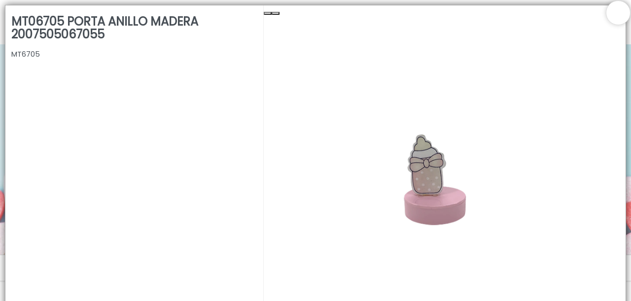

--- FILE ---
content_type: image/svg+xml
request_url: https://bunny-cdn.ventasxmayor.com/static/arrow.svg
body_size: 162
content:
<svg width="42" height="59" viewBox="0 0 42 59" fill="none" xmlns="http://www.w3.org/2000/svg">
<path d="M1.12303 18.1442C1.12303 18.1442 8.98383 10.2995 18.1452 1.14381C18.913 0.381269 19.9106 0 20.9134 0C21.9163 0 22.9191 0.381269 23.6817 1.14381C32.8431 10.2995 40.7039 18.139 40.7039 18.139C41.4612 18.8963 41.8373 19.8939 41.8321 20.8915C41.8321 21.889 41.4455 22.8918 40.683 23.6596C39.1526 25.1899 36.6821 25.1951 35.1621 23.6805L24.8308 13.3496V54.4548C24.8308 56.6118 23.0758 58.372 20.9134 58.372C18.7511 58.372 16.9961 56.6118 16.9961 54.4548V13.3496L6.66476 23.6857C5.15005 25.1951 2.68474 25.1794 1.15436 23.6491C0.386562 22.8866 0.00527679 21.8838 5.36635e-05 20.881C-0.00516946 19.8887 0.370899 18.8963 1.12303 18.1442Z" fill="#495058"/>
</svg>
